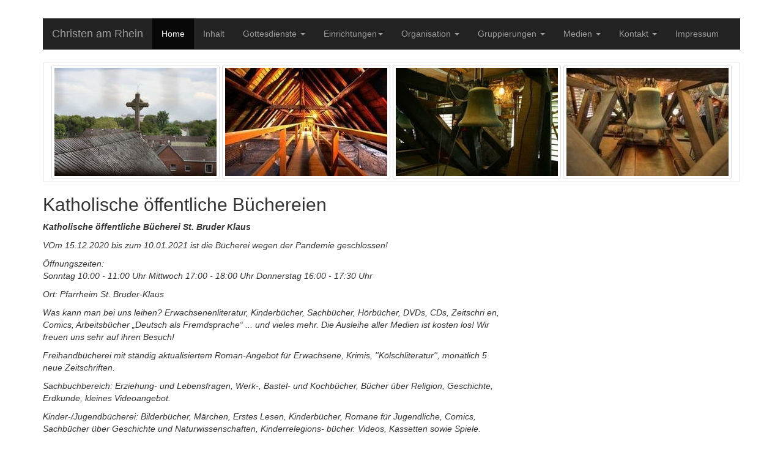

--- FILE ---
content_type: text/html
request_url: http://christen-am-rhein.com/Einrichtungen/Katholische-oeffentliche-Buechereien.html
body_size: 6750
content:
<!DOCTYPE html>
<html lang="de">
  <head>
    <meta charset="utf-8">
    <meta http-equiv="X-UA-Compatible" content="IE=edge">
    <meta name="viewport" content="width=device-width, initial-scale=1">
    <!-- Die 3 Meta-Tags oben *müssen* zuerst im head stehen; jeglicher sonstiger head-Inhalt muss *nach* diesen Tags kommen -->
    <meta name="description" content="">
    <meta name="author" content="Pfarrgemeinderat">
    <link rel="icon" href="../../../favicon.ico">
    <meta http-equiv="Content-Type" content="text/html; charset=utf-8" />
    <title>Christen am Rhein: Katholische &#246;ffentliche B&#252;chereien</title>
    <link rel="schema.DC" href="http://purl.org/dc/elements/1.1/" />
    <link href="../images/favicon.ico" rel="shortcut icon" />
    <meta name="DC.Title" content="<!-- platzhalter-dctitel -->" />
    <meta name="DC.Creator" content="Florian Seiffert" />
    <meta name="DC.Subject" content="Köln Flittard" />
    <meta name="DC.Subject" content="Köln Stammheim" />
    <meta name="DC.Subject" content="Köln Bruder Klaus" />
    <meta name="DC.Description.abstract" content="Unsere Pfarrei «Christen am Rhein» gehört zum Erzbistum Köln und liegt rechtsrheinisch in der Bruder Klaus Siedlung, in Flittard und in Stammheim im Norden von Köln. Ihr Pfarrleben konzentriert sich um die Kirchen: St. Bruder Klaus in der Bruder Klaus Siedlung in Mülheim, St. Hubertus in Flittard, St. Mariä Geburt in Stammheim und St. Pius X. in Flittard." />
    <meta name="DC.Publisher" content="Florian Seiffert" />
    <meta name="DC.Contributor" content="Pfarrgemeinderat Christen am Rhein" />
    <meta name="DC.Date.created" content="31.01.2026" />
    <meta name="DC.Type" scheme="DCMIType" content="Text" />
    <meta name="DC.Format" scheme="IMT" content="text/html" />
    <meta name="DC.Identifier" content="http://www.christen-am-rhein.com/$gewuenschter_filename.html" />
    <meta name="DC.Language" scheme="RFC3066" content="ger" />
    <!-- Refrest Page nach 10.800 Sekunden = 3h -->
    <meta http-equiv="refresh" content="10800">
    <!-- Bootstrap-CSS -->
    <link href="../css/bootstrap.min.css" rel="stylesheet">
    <!-- Besondere Stile für diese Vorlage -->
    <link href="../css/offcanvas.css" rel="stylesheet">
    <!-- Custom styles for this template -->
    <link href="../css/navbar.css" rel="stylesheet">
    <!-- IE10 viewport hack for Surface/desktop Windows 8 bug -->
    <link href="../css/ie10-viewport-bug-workaround.css" rel="stylesheet">
    <!-- Stylesheets F* -->
    <link href="../css/christen-am-rhein.css" rel="stylesheet">
  </head>
  <body>
    <div class="container">
      <div class="text-center center-block">
	<p><!-- platzhalter-losung --></p>
      </div>
      
      <!-- nicht statischer navbar -->
      <nav class="navbar navbar-inverse navbar-static-top">
        <div class="container">
          <div class="navbar-header">
            <button type="button" class="navbar-toggle collapsed" data-toggle="collapse" data-target="#navbar" aria-expanded="false" aria-controls="navbar">
              <span class="sr-only">Toggle navigation</span>
              <span class="icon-bar"></span>
              <span class="icon-bar"></span>
              <span class="icon-bar"></span>
            </button>
            <a class="navbar-brand" href="../index.html">Christen am Rhein</a>
          </div>
          <div id="navbar" class="navbar-collapse collapse">
            <ul class="nav navbar-nav">
              <li class="active"><a href="../index.html">Home</a></li>
              <!-- <li><a href="../#">Aktuelles</a></li> -->
              <li><a href="../Inhalt.html">Inhalt</a></li>
	      <!-- Gottesdienste -->
              <li class="dropdown">
		<a href="../Liturgie/Gottesdienste.html" class="dropdown-toggle" data-toggle="dropdown" role="button" aria-haspopup="true" aria-expanded="false">Gottesdienste <span class="caret"></span></a>
		<ul class="dropdown-menu">
                  <li><a href="../Liturgie/Gottesdienste.html">Liste der Gottesdienste online</a></li>
                  <li><a href="../Informationen/Wochenzettel.html">Liste der Gottesdienste zum Ausdruck</a></li>
                  <li><a href="../Informationen/Wochenzettel.html">Der Wochenprophet</a></li>
                  <li role="separator" class="divider"></li>
                  <!-- <li class="dropdown-header">mehr...</li> -->
                  <li><a href="../Seelsorge/Seelsorger.html">Seelsorger</a></li>
                  <li><a href="../Aktivitaeten/Ministranten.html">Ministrantinnen / Ministranten</a></li>
                  <li><a href="../Informationen/Dienstplaene.html">Messpläne (Ministranten, Lektoren, Kommunion)</a></li>
                  <li role="separator" class="divider"></li>
                  <li><a href="../Liturgie/Taufen.html">Taufen</a></li>
                  <li><a href="../Liturgie/Erstkommunion.html">Erstkommunion</a></li>
                  <li><a href="../Liturgie/Beichte.html">Beichte / Buße</a></li>
                  <li><a href="../Liturgie/Firmung.html">Firmung</a></li>
                  <li><a href="../Liturgie/Eheschliessung.html">Eheschließungen</a></li>
                  <li><a href="../Liturgie/Trauerfall.html">Trauerfall</a></li>
                  <li><a href="../Liturgie/Krankenkommunion.html">Krankenkommunion, Krankensalbung</a></li>
                  <li role="separator" class="divider"></li>
                  <li><a href="../Liturgie/Fuerbittenbuch.html">Fürbittenbuch Online</a></li>
		</ul>
              </li>

	      <!-- Einrichtungen -->
              <li class="dropdown">
		<a href="../#" class="dropdown-toggle" data-toggle="dropdown" role="button" aria-haspopup="true" aria-expanded="false">Einrichtungen<span class="caret"></span></a>
		<ul class="dropdown-menu">
                  <li><a href="../Seelsorge/Pfarrbueros.html">Pfarrbüro</a></li>
                  <li><a href="../Kirchen/St.Bruder-Klaus.html">St.Bruder-Klaus</a></li>
                  <li><a href="../Kirchen/St.Hubertus.html">St.Hubertus</a></li>
                  <li><a href="../Kirchen/St.Mariae-Geburt.html">St.Mariä-Geburt</a></li>
                  <li><a href="../Kirchen/St.Pius-X.html">St.Pius X.</a></li>
                  <li role="separator" class="divider"></li>
                  <li><a href="../Einrichtungen/Kindertagesstaetten.html">Kindertagesstätten</a></li>
                  <li><a href="../Familienzentrum.html">Familienzentrum</a></li>
                  <li><a href="../Einrichtungen/Stadtteilbuero-Stammheim.html">Stadtteilbüro</a></li>
                  <li role="separator" class="divider"></li>
                  <li><a href="../Einrichtungen/Katholische-oeffentliche-Buechereien.html">Büchereien</a></li>
                  <li role="separator" class="divider"></li>
		  <li><a href="../Einrichtungen/Grundschule-Luzerner-Weg.html">Katholische Grundschule Luzerner Weg</a></li>
		  <li><a href="../Einrichtungen/KGS-Diependahlstrasse.html">Katholische Grundschule Diependahlstraße</a></li>
		  <li><a href="../Einrichtungen/Grundschule-Flittard.html">Grundschule Flittard</a></li>
		  <li><a href="../Einrichtungen/GGS-Ricarda-Huch.html">Gemeinschaftsgrundschule Ricarda Huch</a></li>
                  <li role="separator" class="divider"></li>
		  <li><a href="../Einrichtungen/OT-St-John.html">Offene Tür St. John</a></li>
		  <li><a href="../Einrichtungen/Cafe-Lichtblick.html">Café Lichtblick</a></li>
                  <li role="separator" class="divider"></li>
                  <!-- <li class="dropdown-header">mehr...</li>
                       <li><a href="../#">Sakramente</a></li>
                  <li><a href="../#">Seelsorger</a></li> -->
		</ul>
              </li>

	      <!-- Organisation -->
              <li class="dropdown">
		<a href="../#" class="dropdown-toggle" data-toggle="dropdown" role="button" aria-haspopup="true" aria-expanded="false">Organisation <span class="caret"></span></a>
		<ul class="dropdown-menu">
                  <li><a href="../Seelsorge/Pfarrbueros.html">Pfarrbüro</a></li>
                  <li><a href="../Seelsorge/Verwaltungsleiter.html">Verwaltungsleiter</a></li>
                  <li role="separator" class="divider"></li>
                  <li><a href="http://217.160.181.104/cgi-bin/Pfarrkalender/Calcium40.pl?Op=ShowIt&CalendarName=Pfarrkalender_Christen_am_Rhein&Amount=Month&NavType=Both&Type=Block" target="_blank">Pfarr-Kalender</a></li>
		  <li><a href="../Einrichtungen/Vermietungen-bruder-klaus.html" >Belegung St. Bruder Klaus</a></li>
                  <li><a href="../Einrichtungen/Vermietungen-hubertus.html"     >Belegung St. Hubertus</a></li>
		  <li><a href="../Einrichtungen/Vermietungen-mariae-geburt.html">Belegung St. Mariä Geburt</a></li>
		  <li><a href="../Einrichtungen/Vermietungen-pius.html"         >Belegung St. Pius X.</a></li>
                  <li><a href="http://217.160.181.104/cgi-bin/Vermietung/Calcium40.pl" target="_blank">Vermietungs- und Raum-Kalender (login)</a></li>
                  <li role="separator" class="divider"></li>
                  <li><a href="../Gremien/Finanzen.html">Finanzen</a></li>
                  <li role="separator" class="divider"></li>
                  <li><a href="../Gremien/Pfarrgemeinderat.html">Pfarrgemeinderat</a></li>
                  <li><a href="../Gremien/Kirchenvorstand.html">Kirchenvorstand</a></li>
                  <li><a href="../Gremien/Gemeindevertretung-St.Bruder-Klaus.html">Gemeindevertretung Bruder-Klaus</a></li>
                  <li><a href="../Gremien/Gemeindevertretung-St.Hubertus-St.Pius-X.html">Gemeindevertretung St.Hubertus und St.Pius X.</a></li>
                  <li><a href="../Gremien/Gemeindevertretung-St.Mariae-Geburt.html">Gemeindevertretung St.Mariä Geburt</a></li>
                  <li role="separator" class="divider"></li>
		  <!-- <li><a href="http://www.christen-am-rhein.com/Informationen/Emails.html">EMailadressen in der Pfarrei</a></li> -->
		  <li><a href="../Aktuelles/">Aktuelles Pfarrei, Blog, Köln, Rom, Welt.</a></li>
                  <li role="separator" class="divider"></li>
		</ul>
              </li>

	      <!-- Gruppierungen -->
              <li class="dropdown">
		<a href="../#" class="dropdown-toggle" data-toggle="dropdown" role="button" aria-haspopup="true" aria-expanded="false">Gruppierungen <span class="caret"></span></a>
		<ul class="dropdown-menu">
                  <li><a href="../Aktivitaeten/Demenz.html">Demenzsensible Gemeinde</a></li>
                  <li role="separator" class="divider"></li>
                  <li><a href="../Aktivitaeten/Choere-Musik.html#kcsmg">Kirchenchor Stammheim</a></li>
                  <li><a href="../Aktivitaeten/Choere-Musik.html#kcflittard">Kirchenchor Flittard</a></li>
                  <li><a href="../Aktivitaeten/Choere-Musik.html#cantemus">Chor Cantemus</a></li>
                  <li><a href="../Aktivitaeten/Choere-Musik.html#schoentoen">Singkreis ''Schön Tön'' St. Bruder Klaus</a></li>
                  <li><a href="../Aktivitaeten/Choere-Musik.html#jugendmusik">Jugendmusik Flittard</a></li>
                  <li><a href="../Aktivitaeten/Choere-Musik.html#oeksing">Ökumenischer Singkreis</a></li>
                  <li><a href="../Aktivitaeten/Choere-Musik.html#floetenkreis">Flötenkreis für Fortgeschrittene</a></li>		  
                  <li role="separator" class="divider"></li>
                  <li><a href="../Aktivitaeten/Schuetzenbruderschaften.html">Schützenbruderschaft Flittard</a></li>
                  <li><a href="../Aktivitaeten/Schuetzenbruderschaften.html">Schützenbruderschaft Stammheim</a></li>
                  <li role="separator" class="divider"></li>
                  <li><a href="../Aktivitaeten/Pfadfinderschaft-St-Georg.html">Deutsche Pfadfinderschaft St. Georg / Stamm Gilwell</a></li>
                  <li><a href="../Aktivitaeten/Frauengemeinschaft.html">Frauengemeinschaften KFD</a></li>
                  <li><a href="../Aktivitaeten/Siedlergemeinschaft-Neuland.html">Siedlergemeinschaft NEULAND e.V.</a></li>
                  <li><a href="../Aktivitaeten/Herbstlagerkreis.html">Herbstlagerkreis</a></li>
                  <li><a href="../Aktivitaeten/Jugendarbeit.html">Jugendarbeit</a></li>
                  <li><a href="../Aktivitaeten/KAB.html">Katholische Arbeitnehmer-Bewegung</a></li>
                  <li><a href="../Aktivitaeten/Kirchbauverein.html">Kirchbauverein St.Bruder Klaus</a></li>
                  <li><a href="../Aktivitaeten/Ministranten.html">Ministrantinnen / Ministranten</a></li>
                  <li><a href="../Aktivitaeten/Pfarrbesuchsdienste.html">Pfarrbesuchsdienste</a></li>
                  <li><a href="../Aktivitaeten/Seniorinnen.html">Seniorinnen / Senioren</a></li>
                  <li><a href="../Aktivitaeten/Verein.html">Verein Kinder- und Jugendarbeit</a></li>
                  <li><a href="../Aktivitaeten/Wortwechsel.html">Wortwechsel St. Pius X.</a></li>
                  <li><a href="../Aktivitaeten/maennerkochclub.html">Männerkochclub</a></li>
                  <li><a href="../Aktivitaeten/kreativkreis.html">Kreativ Kreis 1988</a></li>
		</ul>
              </li>

	      <!-- Medien -->
              <li class="dropdown">
		<a href="../#" class="dropdown-toggle" data-toggle="dropdown" role="button" aria-haspopup="true" aria-expanded="false">Medien <span class="caret"></span></a>
		<ul class="dropdown-menu">
                  <li><a href="../Informationen/Pfarrkontakte.html">Pfarrbrief: KREUZ und QUER</a></li>
                  <li><a href="https://pfarrgemeinderat.wordpress.com/" target="_blank">Blog</a></li>
                  <li role="separator" class="divider"></li>
                  <li><a href="../Liturgie/Gottesdienste.html">Liste der Gottesdienste online</a></li>
                  <li><a href="../Informationen/Wochenzettel.html">Liste der Gottesdienste zum Ausdruck</a></li>
                  <li><a href="../Informationen/Wochenzettel.html">Der Wochenprophet</a></li>
                  <li role="separator" class="divider"></li>
                  <li><a href="../Informationen/Dienstplaene.html">Messpläne (Messdiener, Lektoren, Kommunion)</a></li>
                  <li role="separator" class="divider"></li>
                  <li><a href="../Informationen/Logo.html">Logo</a></li>
                  <li><a href="../Informationen/Bilder.html">Bilder</a></li>
                  <li><a href="../Informationen/Videos.html">Videos</a></li>
                  <li><a href="../Informationen/Podcasts.html">Podcasts</a></li>
                  <li role="separator" class="divider"></li>
                  <li><a href="../doc/2018-manual-kalender.pdf">Anleitung: Pfarr-Kalender</a></li>
		</ul>
              </li>
	      <!-- Kontakt -->
              <li class="dropdown">
		<a href="../#" class="dropdown-toggle" data-toggle="dropdown" role="button" aria-haspopup="true" aria-expanded="false">Kontakt <span class="caret"></span></a>
		<ul class="dropdown-menu">
		  <li><a href="../Seelsorge/Notfall.html">Seelsorglicher Notfall</a></li>
                  <li><a href="../Seelsorge/Seelsorger.html">Seelsorger</a></li>
                  <li role="separator" class="divider"></li>
                  <li><a href="../Seelsorge/Pfarrbueros.html">Pfarrbüro</a></li>
                  <li><a href="../Einrichtungen/Vermietungen.html">Pfarrheimmiete</a></li>
                  <li role="separator" class="divider"></li>
                  <li><a href="../Informationen/Webmaster-Redaktion.html">Redaktion Webauftritt</a></li>
                  <li><a href="../Informationen/Pfarrkontakte.html">Redaktion Kreuz und Quer</a></li>
                  <li role="separator" class="divider"></li>
                  <!-- <li><a href="../Kirchen/index.html">Adressen</a></li> -->
                  <!-- <li><a href="../Kirchen/index.html">Anfahrten</a></li> -->
                  <li role="separator" class="divider"></li>
                  <!-- <li class="dropdown-header">mehr...</li>
                       <li><a href="../#">Sakramente</a></li>
                  <li><a href="../#">Seelsorger</a></li> -->
		</ul>
              </li>

	      <!-- <li class="active"><a href=".././">Christen-am-Rhein.com <span class="sr-only">(current)</span></a></li> -->
	      <li><a href="../Informationen/Impressum.html">Impressum</a></li>
            </ul>
          </div><!--/.nav-collapse -->
        </div>
      </nav>
      <div class="text-center center-block">
	<p><!-- platzhalter-losung --></p>
      </div>
      
      <!-- Verborgen: xs extra klein
	   sm klein
	   md mittel -->
      <!-- Bilder 265x177 px : -->
      <div class="text-center center-block img-thumbnail">
	      <img src="../images/hub_00165.jpg" class="img-responsive img-thumbnail" alt="" title="">      <img src="../images/hub_00148.jpg" class="img-responsive img-thumbnail hidden-xs" alt="" title="">      <img src="../images/hub_00177.jpg" class="img-responsive img-thumbnail hidden-xs hidden-sm" alt="" title="">      <img src="../images/hub_00060.jpg" class="img-responsive img-thumbnail hidden-xs hidden-sm hidden-md" alt="" title="">
      </div>

      <!-- platzhalter-fritz -->
      <!-- Das sind zwei Spalten z.B. fuer die Seite Wochenprophet -->
      <div class="row">
      <div class="col-xs-12 col-sm-6 col-lg-8">
	<p><!-- Anfang Inhalt -->
 <h2>Katholische &#246;ffentliche B&#252;chereien</h2>

<I>
<!-- History 2019-06-06 Aktualisierung der Seite -->
<!-- History 2016-07-05 Aktualisierung der Seite -->
<!-- History 2014-11-26 Aktualisierung der Seite -->
<!-- History 2012-03-18 Aktualisierung der Seite -->
<!-- History 2010-09-26 Aktualisierung der Seite -->
<!-- History 2010-02-22 Seite neu erstellt -->
</I>
<P>
<I><B>Katholische öffentliche Bücherei St. Bruder Klaus</B>
<BR></I>
<P>
<I>VOm 15.12.2020 bis zum 10.01.2021 ist die Bücherei wegen der Pandemie geschlossen!
<BR></I>
<P>
<I>&#214;ffnungszeiten:
<BR>
Sonntag   10:00 - 11:00 Uhr
Mittwoch   17:00 - 18:00 Uhr
Donnerstag 16:00 - 17:30 Uhr
</I>
<P>
<I>Ort: Pfarrheim St. Bruder-Klaus
<BR></I>
<P>
<I>Was kann man bei uns leihen?  Erwachsenenliteratur, Kinderbücher,
Sachbücher, Hörbücher, DVDs, CDs, Zeitschri en, Comics, Arbeitsbücher
„Deutsch als Fremdsprache“ ... und vieles mehr.  Die Ausleihe aller
Medien ist kosten los!  Wir freuen uns sehr auf ihren Besuch!
<BR></I>
<P>
<I>Freihandb&#252;cherei mit st&#228;ndig aktualisiertem Roman-Angebot f&#252;r
Erwachsene, Krimis, ''K&#246;lschliteratur'', monatlich 5 neue
Zeitschriften.
<BR></I>
<P>
<I>Sachbuchbereich: Erziehung- und Lebensfragen, Werk-, Bastel- und
Kochb&#252;cher, B&#252;cher &#252;ber Religion, Geschichte, Erdkunde, kleines
Videoangebot.
<BR></I>
<P>
<I>Kinder-/Jugendb&#252;cherei: Bilderb&#252;cher, M&#228;rchen, Erstes Lesen,
Kinderb&#252;cher, Romane f&#252;r Jugendliche, Comics, Sachb&#252;cher &#252;ber
Geschichte und Naturwissenschaften, Kinderrelegions- b&#252;cher.
Videos, Kassetten sowie Spiele.
<BR></I>
<P>
<I>Ausleihordnung: keine Ausleih- und Anmeldegeb&#252;hren,
Ausleihfristen 4 Wochen f&#252;r B&#252;cher und Spiele, 2 Wochen f&#252;r
Zeitschriften, Kassetten und Videos.
<BR></I>
<P>
<P>
<I>Die Ansprechpartnerinnen St.Bruder Klaus 
möchten im Internet nicht genannt werden.
<BR></I>
<P>
<P>
<I><B>Katholische öffentliche Bücherei St. Hubertus</B>
<BR></I>
<P>
<I>Die Bücherei ist 2023 geöffnet:
<BR>
So  10.30 - 11.30 Uhr
<BR>
Mo  15.00 - 17.00 Uhr
<BR>
Mi  16.00 - 18.00 Uhr
<BR>
Die Ausleihe ist kontaktlos!
<BR></I>
<P>
<I>Adresse:
<BR>
Pfarrheim P&#252;tzlachstr. 4 
<BR>
Telefon: (0221) 16812971  
<BR></I>
<P>
<I>Kostenlose Ausleihe von Bühern, DVDs, CDs, Zeitschri Geolino und
Spiele für Kinder. Bücher, Hörbücher und Zeitschriften für Erwachsene.
Zusammenarbeit mit Schule und Kindergärten Buchvermittlung, häuslicher
Zustelldienst. Unser Bestand wird laufend aktualisiert.
<BR></I>
<P>
<I>
Ansprechpartnerinnen St.Hubertus: 
<BR>
Monika K&#252;hle
<BR>
Lucie Paffrath
<BR>
Gabriele Porres
<BR>
</I>
<P>
<I><A NAME="koebstammheim"></A><B>Katholische öffentliche Bücherei St. Mari&#228; Geburt</B>
<BR></I>
<P>
<I>Wir, das Team der Bücherei in Stammheim, suchen Ihre Unterstützung! Zum einen ist 
unsere Website technisch „veraltet“ und braucht einen Neustart. Hierzu benötigen 
wir dringend Support, da unser bisheriger Webmaster dies leider nicht mehr begleiten 
kann. Neben den allgemeinen Infos wie Anschrift, Öffnungszeiten etc. sollten die 
Besucher der Website auch auf unseren Katalog zugreifen können. Langfristig gesehen 
sollte die Seite ein attraktives Kommunikationsinstrument zwischen unseren LeserInnen 
und der Bücherei werden. Da sind wir für weitere Vorschläge offen. Bei Interesse 
bitte per Mail melden an: koebstammheim@web.de
<BR></I>
<P>
<I>Zum anderen hoffen wir, den Büchereibetrieb bald wieder zu den regelmäßigen 
Öffnungszeiten durchzuführen. Bücherfreunde mit Lust und Zeit sind hier 
herzlich willkommen, bei den allgemeinen Aufgaben (Ausleihe, Bestellungen 
neuer Medien, Inventarisierung, Newslettergestaltung etc. etc.) zu helfen. 
Wir bieten eine solide Einarbeitung, „Dienstbesprechungen“, Offenheit für 
Vorschläge die Bücherei weiterhin attraktiv zu gestalten und einen regen 
Austausch im Team als auch mit den LeserInnen, gleich welchen Alters. 
Und es wird nicht nur gearbeitet, sondern auch gefeiert.
<BR>
Bei Interesse bitte eine Mail an: koebstammheim@web.de senden oder das 
Team beim Besuch während der Öffnungszeiten ansprechen!
<BR></I>
<P>
<I>Adresse:
<BR>
Pfarrheim, Salvatorstra&#223;e 2 
<BR>
51061 K&#246;ln
<BR>
url: <TT><a href="http://www.koeb-stammheim.de">http://www.koeb-stammheim.de</A></TT>
<BR>
url: <TT><a href="https://www.facebook.com/pages/Köb-Stammheim/131379097054818">https://www.facebook.com/pages/Köb-Stammheim/131379097054818</A></TT></I>
<P>
<I>
Ansprechpartnerin St.Mari&#228; Geburt:
<BR>
Birgit Opladen
<BR>
</I>
<P>
<I>Öffnungszeiten Stand November 2023:
<BR>
Sonntag 10 - 11.30 Uhr
<BR>
Dienstag 16.30 - 18 Uhr
<BR>
Donnerstag 15.30 - 16.30 Uhr
<BR></I>
<P>
<I>In den Ferien dienstags von 17 - 18 Uhr.
<BR></I> <!-- Ende Inhalt -->
<!-- Anfang Links  -->
  <!-- Ende Links  -->
</p>
      </div>
      <div class="col-xs-6 col-lg-4">
	<p><!-- platzhalter-spalte-rechts --></p>
      </div>
      </div>
      <!-- platzhalter-homepage -->
      <hr>

      <footer>
        <p><a href="../Informationen/Webmaster-Redaktion.html"><p class="text-success">Florian Seiffert, <em>Pfarrgemeinderat<em>: 31.01.2026</p></a></p>
	<p><a href="../Informationen/Impressum.html">Impressum / Datenschutz</a></p>
      </footer>
    </div><!--/.container-->
    
    <!-- Bootstrap-JavaScript
    ================================================== -->
    <!-- Am Ende des Dokuments platziert, damit Seiten schneller laden -->
    <script src="https://ajax.googleapis.com/ajax/libs/jquery/1.12.4/jquery.min.js"></script>
    <script src="../js/bootstrap.min.js"></script>
    <script src="../js/offcanvas.js"></script>
  </body>
</html>



--- FILE ---
content_type: text/css
request_url: http://christen-am-rhein.com/css/christen-am-rhein.css
body_size: 1497
content:
/* Sondereinstellungen
   Florian */

.finanz {
  background:#fa0;
}

.fritz {
  padding:10px;
  margin-left: auto;
  margin-right: auto;
  width: 550px;
  color: #000;
  align: middle;
}

.fritz h1 {
  text-align: center;
}

.abgesagt {
  color: #900C3F;
  font-weight: bold;
};

#fslogo1,#fslogo2,#fslogo3,#fslogo4,#fslogo5,#fslogo6,#fslogo7,#fslogo8 {
  border: 0pt;
}

#fs_aktuellesbild {
  width: 111px;
  float: left;
}

#redaktion {
   color: #ffaaaa;
   float: right;
   padding-top:0px;
   padding-bottom:50px;
   margin:10px;
}

#twitter {
   width: 32px;
  border:  0px;
  padding-top:10px;
  padding-bottom:0px;
}

#myyaml {
  padding-top:40px;
  color: #aaa;
  float: right;
  padding-bottom:20px;
}

#hlistred {
  color: #b00;
  font-variant:small-caps;
}

.float_left { float: left; display:inline;   margin: 0   0   0 -5px; }

.float_right { float: right; display:inline;   margin: 0   0   0 -5px; }

.bildrand { margin:5px; padding: 5px; border:5px; }

/* Macht einen schwarzen Rand um die Leistenbilder fuer Trauerfaelle */
/* .rip { background-color: #222; } */

/* http://holdirbootstrap.de/css/ */
@font-size-h1:            floor((@font-size-base * 2.6)); // ~36px
@font-size-h2:            floor((@font-size-base * 2.15)); // ~30px
@font-size-h3:            ceil((@font-size-base * 1.7)); // ~24px
@font-size-h4:            ceil((@font-size-base * 1.25)); // ~18px
@font-size-h5:            @font-size-base;
@font-size-h6:            ceil((@font-size-base * 0.85)); // ~12px
